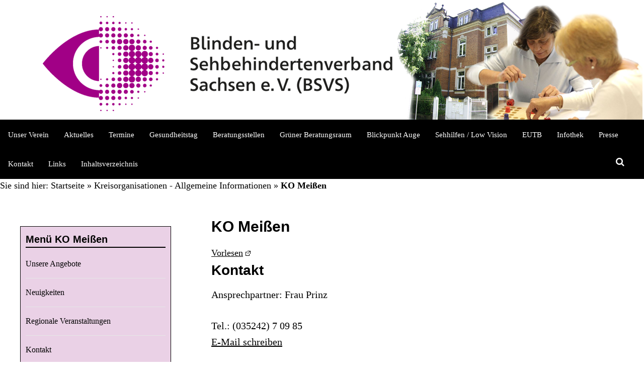

--- FILE ---
content_type: text/css
request_url: https://www.bsv-sachsen.de/WP_2015/wp-content/themes/simone/style.css?ver=6.9
body_size: 8401
content:
/*
Theme Name: Simone
Theme URI: https://mor10.com/simone-wordpress-theme/
Author: Morten Rand-Hendriksen
Author URI: https://mor10.com/
Description: Simone is a responsive, accessible, high-resolution theme featuring custom header and custom link colors, large images, and easy to read typography that scales to fit all screens. Other features include keyboard accessible navigation, optional social menu, sidebar- and footer widgets, no-sidebar page template, Aside post format, and collapsible author profile box. Simone is translation ready and ships in English with translations in Catalan, Chinese (simplified), Dutch, Finnish, French, German, Hungarian, Italian, Norwegian Bokmål, Persian, Russian, Spanish, Swedish, and Turkish.
Version: 2.0.3
License: GNU General Public License
License URI: https://www.gnu.org/licenses/gpl-2.0.html
Text Domain: simone
Domain Path: /languages/
Tags: white, black, blue, light, one-column, two-columns, right-sidebar, responsive-layout, accessibility-ready, custom-colors, custom-header, custom-menu, editor-style, featured-images, microformats, post-formats, sticky-post, threaded-comments, translation-ready, rtl-language-support

This theme, like WordPress, is licensed under the GPL.
Use it to make something cool, have fun, and share what you've learned with others.

Simone is based on Underscores https://underscores.me/, (C) 2012-2014 Automattic, Inc.

CSS structure 2.0 onwards based on http://mdo.github.io/code-guide/#css-syntax

Resetting and rebuilding styles have been helped along thanks to the fine work of
Eric Meyer http://meyerweb.com/eric/tools/css/reset/index.html
along with Nicolas Gallagher and Jonathan Neal http://necolas.github.com/normalize.css/
and Blueprint http://www.blueprintcss.org/
*/

/*--------------------------------------------------------------
>>> TABLE OF CONTENTS:
----------------------------------------------------------------
1.0 - Reset
2.0 - Typography
3.0 - Elements
4.0 - Forms
5.0 - Navigation
	5.1 - Links
	5.2 - Main Menu
        5.3 - Social Menu
        5.4 - Paging Navigation
6.0 - Accessibility
7.0 - Alignments
8.0 - Clearings
9.0 - Header
10.0 - Widgets
11.0 - Content
	11.1 - Posts and pages
        11.2 - Index and Archives
	11.3 - Asides
        11.4 - Image Attachments
	11.5 - Comments
        11.6 - Author Box
12.0 - Infinite scroll
13.0 - Media
14.0 - Footer
--------------------------------------------------------------*/

/*--------------------------------------------------------------
1.0 - Reset
--------------------------------------------------------------*/
html, body, div, span, applet, object, iframe,
h1, h2, h3, h4, h5, h6, p, blockquote, pre,
a, abbr, acronym, address, big, cite, code,
del, dfn, em, font, ins, kbd, q, s, samp,
small, strike, strong, sub, sup, tt, var,
dl, dt, dd, ol, ul, li,
fieldset, form, label, legend,
table, caption, tbody, tfoot, thead, tr, th, td {
	border: 0;
	font-family: Verdana;
	font-size: 100%;
	font-style: inherit;
	font-weight: inherit;
	margin: 0;
	outline: 0;
	padding: 0;
	vertical-align: baseline;
}
html {
	font-size: 62.5%; /* Corrects text resizing oddly in IE6/7 when body font-size is set using em units http://clagnut.com/blog/348/#c790 */
	overflow-y: scroll; /* Keeps page centered in all browsers regardless of content height */
	-webkit-text-size-adjust: 100%; /* Prevents iOS text size adjust after orientation change, without disabling user zoom */
	-ms-text-size-adjust:     100%; /* www.456bereastreet.com/archive/201012/controlling_text_size_in_safari_for_ios_without_disabling_user_zoom/ */
}
*,
*:before,
*:after { /* apply a natural box layout model to all elements; see https://www.paulirish.com/2012/box-sizing-border-box-ftw/ */
	-webkit-box-sizing: border-box; /* Not needed for modern webkit but still used by Blackberry Browser 7.0; see https://caniuse.com/#search=box-sizing */
	-moz-box-sizing:    border-box; /* Still needed for Firefox 28; see https://caniuse.com/#search=box-sizing */
	box-sizing:         border-box;
}

body { background: #b2b2b2; }

article,
aside,
details,
figcaption,
figure,
footer,
header,
main,
nav,
section {
	display: block;
}
ol, ul {
	list-style: none;
}
table { /* tables still need 'cellspacing="0"' in the markup */
	border-collapse: separate;
	border-spacing: 0;
}
caption, th, td {
	font-weight: normal;
	text-align: left;
}
blockquote:before, blockquote:after,
q:before, q:after {
	content: "";
}
blockquote, q {
	quotes: "" "";
}
a:focus {
	outline: thin dotted;
}
a:hover,
a:active {
	outline: 0;
}
a img {
	border: 0;
}

a:focus img {
    outline: 3px dotted #2c86ba;
}

/*--------------------------------------------------------------
2.0 Typography
--------------------------------------------------------------*/
body,
button,
input,
select,
textarea {
    font-size: 1.125em;
    font-size: 1.8rem;
    font-family: 'Verdana', sans-serif;
    line-height: 1.5;
    color: #000000;
    color: hsl(0, 0%, 0%);
}

h1, h2, h3, h4, h5, h6 {
    font-weight: 900;
    font-family: 'Verdana', sans-serif;
    color: #000;
    color: hsl(0, 0%, 0%);
    -ms-word-break: break-word;
    word-break: break-word;
}

p { margin-bottom: 1.5em; }

b, strong { font-weight: bold; }

dfn, cite, em { font-style: italic; }

address { margin: 0 0 1.5em; }

pre {
    max-width: 100%;
    padding: 1.6em;
    margin-bottom: 2em!important;
    overflow: auto;
    font-family: 'Verdana', sans-serif;
    font-size: 0.938em;
    font-size: 1.5rem;
    line-height: 1.6;
    background: #eee;
}

code, kbd, tt, var { font: 0.938em Monaco, Consolas, "Andale Mono", "DejaVu Sans Mono", monospace; }

abbr, acronym {
    border-bottom: 1px dotted #666;
    cursor: help;
}

mark, ins {
    text-decoration: none;
    background: #fff9c0;
}

sup, sub {
    position: relative;	
    height: 0;
    vertical-align: baseline;
    font-size: 75%;
    line-height: 0;
}

sup { bottom: 1ex; }

sub { top: .5ex; }

small { font-size: 75%; }

big { font-size: 125%; }

/*--------------------------------------------------------------
3.0 Elements
--------------------------------------------------------------*/
hr {
    height: 1px;
    margin-bottom: 1.5em;
    background-color: #ccc;
    border: 0;
}

ul, ol { margin: 0 0 1.5em 3em; }

ul { list-style: disc; }

ol { list-style: decimal; }

li > ul, 
li > ol {
    margin-bottom: 0;
    margin-left: 3em;
}

dt { font-weight: bold; }

dd { margin: 0 1.5em 1.5em; }

img {
    height: auto; /* Make sure images are scaled correctly. */
    max-width: 100%; /* Adhere to container width. */
}

figure { margin: 0; }

table {
    width: 100%;
    margin: 0 0 1.5em;
}

th { font-weight: bold; }

/*--------------------------------------------------------------
4.0 Forms
--------------------------------------------------------------*/
button,
input,
select,
textarea {
    vertical-align: baseline; /* Improves appearance and consistency in all browsers */
    *vertical-align: middle; /* Improves appearance and consistency in IE6/IE7 */
    margin: 0; /* Addresses margins set differently in IE6/7, F3/4, S5, Chrome */
    font-size: 100%; /* Corrects font size not being inherited in all browsers */
}

button,
input[type="button"],
input[type="reset"],
input[type="submit"] {
    padding: 1em 2em;
    font-size: 1em;
    font-size: 1.6rem;
    font-family: 'Verdana';
    text-transform: uppercase;
    line-height: 1;
    color: hsl(0, 0%, 100%);
    background: #3c3c3c;
    background: hsl(0, 0%, 24%);
    border: none;
    border-radius: 3px;
    cursor: pointer; /* Improves usability and consistency of cursor style between image-type 'input' and others */
    -webkit-appearance: button; /* Corrects inability to style clickable 'input' types in iOS */
}

button:hover,
input[type="button"]:hover,
input[type="reset"]:hover,
input[type="submit"]:hover {
    background: #000;
    background: hsl(0, 0%, 0%);
}

button:focus,
input[type="button"]:focus,
input[type="reset"]:focus,
input[type="submit"]:focus,
button:active,
input[type="button"]:active,
input[type="reset"]:active,
input[type="submit"]:active {
    background: #000;
    background: hsl(0, 0%, 0%);
}

input[type="checkbox"],
input[type="radio"] {
    padding: 0; /* Addresses excess padding in IE8/9 */
}

input[type="search"] {
    -webkit-appearance: textfield; /* Addresses appearance set to searchfield in S5, Chrome */
    width: 100%;
}

input[type="search"]::-webkit-search-decoration { /* Corrects inner padding displayed oddly in S5, Chrome on OSX */
    -webkit-appearance: none;
}

button::-moz-focus-inner,
input::-moz-focus-inner { /* Corrects inner padding and border displayed oddly in FF3/4 www.sitepen.com/blog/2008/05/14/the-devils-in-the-details-fixing-dojos-toolbar-buttons/ */
    padding: 0;
    border: 0;
}

input[type="text"],
input[type="email"],
input[type="url"],
input[type="password"],
input[type="search"],
textarea {
    padding: 8px;
    font-family: 'Verdana', sans-serif;
    color: #333;
    border: 1px solid #ccc;
}

input[type="text"]:focus,
input[type="email"]:focus,
input[type="url"]:focus,
input[type="password"]:focus,
input[type="search"]:focus,
textarea:focus {
    color: #111;
}

textarea {
    width: 100%;
    vertical-align: top; /* Improves readability and alignment in all browsers */
    overflow: auto; /* Removes default vertical scrollbar in IE6/7/8/9 */
    
}

.comment-awaiting-moderation { /* Green background color to make moderation seem less aggressive */
    padding: .5rem 1rem;
    margin: 1rem 0;
    font-family: 'Verdana', sans-serif;
    font-size: 1em;
    font-size: 1.6rem;
    color: #fff;
    color: hsl(0, 0%, 100%);
    background: #84bd68;
    background: hsl(100, 39%, 57%);
}

/*--------------------------------------------------------------
5.0 Navigation
--------------------------------------------------------------*/
/*--------------------------------------------------------------
5.1 Links
--------------------------------------------------------------*/
a {
    text-decoration: none;	
    color: #000;
    color: hsl(0, 0%, 0%);    
}

a:visited {
    color: #333;
    color: hsl(0, 0%, 20%);
}

a:hover,
a:focus,
a:active { 
    text-decoration: underline; 
}

/*--------------------------------------------------------------
5.2 Main Menu
--------------------------------------------------------------*/
.main-navigation {
    position: relative;
	border: 1px solid #000000;
    display: block;
    width: 100%;
    clear: both;
    font-family: 'Verdana', sans-serif;
	text-transform: none;
	background: #000000;
    background: hsl(0, 0%, 0%);
}

.main-navigation ul {
    margin: 0;
    padding-left: 0;
    list-style: none;
}

.main-navigation li {
    position: relative;
    float: left;
}

.main-navigation a {
    display: block;
    padding: 1.3em 1em;
    font-size: 0.938em;
    font-size: 1.5rem;
    text-decoration: none;
    line-height: 1.3em;
    color: white;
    color: hsl(0, 0%, 100%);
}

.main-navigation ul ul {
    position: absolute;
    left: 0;
    z-index: 99999;
    display: none;
    float: left;
    padding: 0;
    background: #4d4d4d;
    background: hsl(0, 0%, 30%);
}

.main-navigation ul ul ul {
    top: 0;
    left: 100%;
}

.main-navigation ul ul a { width: 200px; }

.main-navigation ul ul li { }

.main-navigation li:hover > a,
.main-navigation li > a:focus {
    color: #fff;
    color: hsl(0, 0%, 100%);
    background: #4d4d4d;
    background: hsl(0, 0%, 30%);
}

.main-navigation ul ul :hover > a { }

.main-navigation ul ul a:hover,
.main-navigation ul ul a:focus {
    background: #313131;
    background: hsl(0, 0%, 19%);
}

.main-navigation ul li:hover > ul { display: block; }

.main-navigation .current_page_item > a,
.main-navigation .current-menu-item > a,
.main-navigation .current_page_item > a:hover,
.main-navigation .current-menu-item > a:hover,
.main-navigation .current_page_item > a:focus,
.main-navigation .current-menu-item > a:focus {
    color: #313131;
    color: hsl(0, 0%, 19%);
    background: #F7F7F7;
}

.main-navigation .current_page_ancestor {
    background: #4d4d4d;
    background: hsl(0, 0%, 30%);
}

.main-navigation ul ul .current_page_parent,
.main-navigation .current_page_parent .current_page_item > a {
    color: #fff;
    color: hsl(0, 0%, 100%);
    background: #313131;
    background: hsl(0, 0%, 19%);
}

/* Small menu */
.menu-toggle {
    display: none;
    cursor: pointer;
}

@media screen and (max-width: 600px) {
    .menu-toggle {
        display: inline-block;
        height: 3.9em;
        padding: 0 1em;
        font-weight: normal;
        font-size: 0.875em;
        font-size: 1.4rem;
        text-decoration: none;
        line-height: 3.75em;
        color: white;
    }
      
    .menu-toggle a:hover,
    .menu-toggle a:focus {
        background: #4d4d4d;
    background: hsl(0, 0%, 30%);
    }

    .main-navigation.toggled .nav-menu {
        display: block;
        border-top: 1px solid;
        border-top-color: #fff;
        border-top-color: hsla(0, 0%, 100%, .5);
    }

    .main-navigation ul {
        display: none;
        padding-left: 0;
    }

    .main-navigation li { float: none; }

    .main-navigation li a { padding: 1.3em 2em; }

    .main-navigation li li a { padding-left: 4em; }

    .main-navigation li li li a { padding-left: 6em; }

    .main-navigation li:hover > a,
    .main-navigation li > a:focus {
        background: #313131;
        background: hsl(0, 0%, 19%);
    }

    .main-navigation ul ul,
    .main-navigation ul ul ul {
        position: relative;
        top: inherit;
        left: 0;
        display: block;
        float: none;
        background: #313131;
        background: hsl(0, 0%, 19%);
    }

    .main-navigation ul ul a { width: 100%; }

    .main-navigation ul a:hover,
    .main-navigation ul ul a:hover,
    .main-navigation ul a:focus,
    .main-navigation ul ul a:focus{
        background: #4d4d4d;
        background: hsl(0, 0%, 30%);
    }

    .main-navigation .current_page_ancestor { background: inherit; }

    .main-navigation ul ul .current_page_parent {
        color: inherit;
        background: inherit;
    }

    .main-navigation .current_page_item > a,
    .main-navigation .current_page_item > a:hover,
    .main-navigation .current_page_item li:hover,
    .main-navigation .current_page_item > a:focus,
    .main-navigation .current_page_item li:focus,
    .main-navigation .current_page_parent .current_page_item > a  {
        color: #fff;
        color: hsl(0, 0%, 100%);
        background: #4d4d4d;
        background: hsl(0, 0%, 30%);    
    }

} /* End responsive menu */

/*--------------------------------------------------------------
5.3 Social Menu
--------------------------------------------------------------*/

.menu-social ul {
    float: right;
    text-align: center;
    list-style: none;    
}

.menu-social ul li {
    position: relative;
    display:  inline-block;    
}

.menu-social li a:before {
    display: inline-block;
    vertical-align: top;
    padding: 0 5px;
    font-family: 'fontawesome';
    font-size: 1.25em;
    color: #fff;
    -webkit-font-smoothing: antialiased;
    content: '\f08e';
}

.menu-social li a[href*="dribbble.com"]::before { content: '\f17d'; }

.menu-social li a[href*="facebook.com"]::before { content: '\f09a'; }

.menu-social li a[href*="flickr.com"]::before { content: '\f16e'; }

.menu-social li a[href*="foursquare.com"]::before { content: '\f180'; }

.menu-social li a[href*="github.com"]::before { content: '\f09b'; }

.menu-social li a[href*="plus.google.com"]::before { content: '\f0d5'; }

.menu-social li a[href*="instagram.com"]::before { content: '\f16d'; }

.menu-social li a[href*="jsfiddle.com"]::before { content: '\f1cc'; }

.menu-social li a[href*="linkedin.com"]::before { content: '\f0e1'; }

.menu-social li a[href*="pinterest.com"]::before { content: '\f0d2'; }

.menu-social li a[href*="reddit.com"]::before { content: '\f1a1'; }

.menu-social li a[href*="soundcloud.com"]::before { content: '\f1be'; }

.menu-social li a[href*="stackoverflow.com"]::before { content: '\f16c'; }

.menu-social li a[href*="tumblr.com"]::before { content: '\f173'; }

.menu-social li a[href*="twitter.com"]::before { content: '\f099'; }

.menu-social li a[href*="vimeo.com"]::before { content: '\f194'; }

.menu-social li a[href*="vine.co"]::before { content: '\f1ca'; }

.menu-social li a[href*="yelp.com"]::before { content: '\f1e9'; }

.menu-social li a[href*="youtube.com"]::before { content: '\f167'; }

.menu-social li a[href*="wordpress.com"]::before { content: '\f19a'; }



@media screen and (max-width: 600px) {
    #menu-social ul {
	position: absolute;
        top: 0;
        right: 6rem;
        display: block;
    }
    
    #menu-social li a { 
        padding-left:.5em;
        padding-right: .5em;
    }
}

/*--------------------------------------------------------------
5.4 Paging Navigation
--------------------------------------------------------------*/

.site-main .comment-navigation,
.site-main .paging-navigation,
.site-main .post-navigation {
    font-size: 1.125em;
    font-size: 1.8rem;
    font-family: 'Verdana', sans-serif;
    color: #000;
    color: hsl(0, 0%, 0%);
	}

.post-nav-box {
    padding: 2em 0;
    margin-bottom: 4em;
    border-top: hsl(0, 0%, 80%) solid 1px;
    border-bottom: hsl(0, 0%, 80%) solid 1px; 
}

.comment-navigation .nav-previous,
.paging-navigation .nav-previous,
.post-navigation .nav-previous {
    float: left;	
    width: 50%;    
    padding-right: 15%;
}

.comment-navigation .nav-next,
.paging-navigation .nav-next,
.post-navigation .nav-next {
    float: right;    
    width: 50%;	    
    padding-left: 15%;
    text-align: right;
}

.nav-indicator { margin-bottom: 1em; }

.nav-previous h1,
.nav-next h1 { font-weight: 900; }

.comment-navigation {
    padding: 1em 0;
    margin: 3em 0;
    border-top: hsl(0, 0%, 80%) solid 1px;
    border-bottom: hsl(0, 0%, 80%) solid 1px;  
}

.comment-navigation i { margin: 0 1em; }

@media screen and (max-width: 600px) {
    .comment-navigation .nav-previous,
    .post-navigation .nav-previous,
    .comment-navigation .nav-next,
    .post-navigation .nav-next {
        float: none;
        width: 100%;
        padding: 0;
        text-align: left;
    }
    
    .comment-navigation .nav-next,
    .post-navigation .nav-next { margin-top: 4rem; }
}

.paging-navigation ul { margin: 0; }

.paging-navigation li { display: inline; }

a.page-numbers,
span.page-numbers {
    padding: .3em .7em;
    color: #333;
    color: hsl(0, 0%, 20%);
}

a:hover.page-numbers,
a:focus.page-numbers{
    color: #000;
    color: hsl(0, 0%, 0%);
}

.paging-navigation .current {
    font-weight: bold;
    color: #000;
    color: hsl(0, 0%, 0%);
}


/*--------------------------------------------------------------
6.0 Accessibility
--------------------------------------------------------------*/
/* Text meant only for screen readers */
.screen-reader-text {
    position: absolute !important;
    height: 1px; 
    width: 1px; 
    overflow: hidden;
    clip: rect(1px, 1px, 1px, 1px);
}

.screen-reader-text:hover,
.screen-reader-text:active,
.screen-reader-text:focus {
    top: 5px;
    left: 5px;
    z-index: 100000; /* Above WP toolbar */	
    clip: auto !important;
    display: block;
    width: auto;
    height: auto;
    padding: 15px 23px 14px;
    font-weight: bold;
    font-size: 0.875em;
    text-decoration: none;
    line-height: normal;
    color: #21759b;
    background-color: #f1f1f1;
    border-radius: 3px;
    box-shadow: 0 0 2px 2px rgba(0, 0, 0, 0.6);
}

/*--------------------------------------------------------------
7.0 Alignments
--------------------------------------------------------------*/
.alignleft {
    display: inline;
    float: left;
    margin-right: 1.5em;
    margin-bottom: 1em;
}

.alignright {
    display: inline;
    float: right;
    margin-bottom: 1em;
    margin-left: 1.5em;
}

.aligncenter {
    display: block;
    margin: 0 auto 1.6em;
    clear: both;
}

/* Alignment responsive */
@media screen and (min-width: 1320px) {
    .alignleft { margin-left: -160px; }
}

@media screen and (min-width: 1820px) {
    .alignright { margin-right: -160px; }
}

/*--------------------------------------------------------------
8.0 Clearings
--------------------------------------------------------------*/
.clear:before,
.clear:after,
.entry-content:before,
.entry-content:after,
.comment-content:before,
.comment-content:after,
.site-header:before,
.site-header:after,
.site-content:before,
.site-content:after,
.site-footer:before,
.site-footer:after {
    display: table;	
    content: '';	
}

.clear:after,
.entry-content:after,
.comment-content:after,
.site-header:after,
.site-content:after,
.site-footer:after { clear: both; }

/*--------------------------------------------------------------
9.0 Header
--------------------------------------------------------------*/

.site-branding {
    padding: 6rem 0;
    text-align: center;
    background: #0587BF;
    background: hsl(198, 95%, 38%);
}

.title-box {
    width: 600px;
    max-width: 75%;
    padding: 4rem;
    margin: 0 auto;
    border: solid 1px #fff;
    border: solid 1px hsla(0, 0%, 100%, .3);
}

.site-title {
    font-weight: 700;
    font-size: 2.5em;
    font-size: 4.5rem;
    text-transform: uppercase;
    line-height: normal;
    padding-bottom: 1rem;
}

.site-description {
    font-weight: 300;
    font-size: 1.125em;
    font-size: 2rem;
}

.site-branding a { text-decoration: none; }

.site-title a,
.site-description { 
    color: #fff;
    color: hsl(0, 0%, 100%);
}

.header-image img {
    display: block;
    margin: 0 auto;
}

.header-background-image {
    background: no-repeat center;
    background-size: cover!important;
    -moz-background-size: cover!important;
    -webkit-background-size: cover!important;
}

.header-background-image .title-box {
    background: #333;
    background: hsla(0, 0%, 0%, .7);
}

/* Header responsive */
@media screen and (max-width: 900px) {
    .site-branding { padding: 0; }
    
    .title-box {
        max-width: 100%;
        margin: 0 auto;
        padding: 4rem;
        border: none;
    }
}

@media screen and (max-width: 399px) {
    .title-box { padding: 2rem; }
}

/* Header search */

.search-toggle {
    float: right;
    width: 54px;
    height: 54px;
    padding: 12px;
    margin-right: 20px;
    color: #fff;
    text-align: center;
    cursor: pointer;
}

.search-toggle:hover,
.search-toggle.active {
    background: #4d4d4d;
    background: hsl(0, 0%, 30%);
}

.search-toggle .screen-reader-text {
    top: 0;
    right: 0;
}
.search-box-wrapper {
    z-index: 2;
    width: 100%;
}
.search-box {
    padding: 1em;
    background: #4d4d4d;
    background: hsl(0, 0%, 30%);
}

.search-box .search-field {
    max-width: 362px;
    float: right;
    padding: 1rem 2rem 1rem 4rem;
    font-size: 1.25em;
    font-size: 2rem;
    background-color: #fff;
    border: 0;
}

.hide { display: none; }

.error404 .search-submit,
.search .search-submit,
.search-box .search-submit { display: none; }

@media screen and (max-width: 600px) {
    .search-toggle {
        position: absolute;
        top: 0;
        right: 0;
        margin-right: 0;
    }
}

/*--------------------------------------------------------------
10.0 Widgets
--------------------------------------------------------------*/
.widget {
    margin: 0 0 1em;
	background-color: #ead1e6;
    font-family: 'Verdana', sans-serif;
    font-size: 1em;
    font-size: 1.6rem;
	border: 1px solid #000000; padding: 10px;
}

.widget-title {
    margin-bottom: 1em;    
    font-size: 1em;
    font-size: 2rem;
    border-bottom: 2px solid #000;    
}

.widget a {
    font-weight: 400;
    color: #000;
    color: hsl(0, 0%, 0%);
}

.widget ul,
.widget ol {
    padding: 0;
    margin: -1em 0 0;
    list-style-type: none;
}

.widget li { padding: 1em 0 0; }

.widget li ul,
.widget li ol { margin-top: 0; }

.widget li li { margin-left: 1.5em; }

.widget_recent_entries li:before,
.widget_recent_comments li:before,
.widget_archive li:before {
    display: block;
    float: left;
    padding-top: 2px;
    margin-left: -2.5em;
    font-family: 'fontawesome';
    font-size: 0.875em;
    font-size: 1.4rem;
} 

.widget_recent_entries li,
.widget_recent_comments li { margin: 0 0 .5em 2.5em; }

.widget_recent_entries li:before { content: "\f036"; }

.widget_recent_comments li:before { content: "\f075"; }

.widget_archive li { margin: 0 0 0 2.5em; }

.widget_archive li:before { content: "\f187"; }

.widget_nav_menu a,
.widget_pages a {
    display: block;
    padding: 1em 0;
    border-bottom: solid 1px hsl(0, 0%, 90%);
}

.widget_nav_menu li,
.widget_pages li { padding-top: 0; }

.widget_rss li { margin-bottom: .5em; }

.widget_rss .rss-date,
.widget_rss cite {
    display: block;
    font-size: 85%;
}

/* Make sure select elements fit in widgets */
.widget select { max-width: 100%; }

/* Search widget */
.widget_search .search-submit {	display: none; }

.footer-widgets { margin: 0 auto; }

.footer-widgets .widget-title,
.footer-widgets .widget a:hover,
.footer-widgets .widget a:focus {
    color: #fff;
    color: hsl(0, 0%, 100%);
    border-color: #fff;
    border-color: hsl(0, 0%, 100%);
}

.footer-widgets .widget {
    float: left;
    width: 180px;
    margin: 0 4rem 4rem 4rem;
}

/* Footer widgets responsive */
@media screen and (max-width: 879px) {
    #footer-widgets { width: 100%!important; }
    
    .footer-widgets .widget {
        float: none;
        width: 100%;
        margin: 0 0 8rem;
    }
}
/*--------------------------------------------------------------
11.0 Content
--------------------------------------------------------------*/
/*--------------------------------------------------------------
10.1 Posts and pages
--------------------------------------------------------------*/
.sticky { }

.hentry { margin: 0 0 1.5em; }

.updated { display: none; }

.single .byline,
.group-blog .byline { display: inline; }

.page-content,
.entry-content,
.entry-summary { margin: 1.5em 0 0; }

.page-links {
    margin: 0 0 1.5em;
    clear: both;
}

.entry-title {
    margin: 0 0 2rem;
    font-weight: 900;
    font-size: 2.5em;
    font-size: 3rem;
    line-height: 1.3em;
    color: #000;
    color: hsl(0, 0%, 0%);
}

.page .entry-title { margin-top: .7em; }

.entry-content a { text-decoration: underline; }

/* Typography */
.entry-content h1,
.entry-content h2,
.entry-content h3,
.entry-content h4,
.entry-content h5,
.entry-content h6 { margin-bottom: .4em; }

.entry-content h1 {
    font-size: 1.875em;
    font-size: 3.0rem;
}

.entry-content h2 {
    font-size: 1.75em;
    font-size: 2.8rem;
}

.entry-content h3 {
    font-size: 1.625em;
    font-size: 2.6rem;
}

.entry-content h4 {
    font-size: 1.5em;
    font-size: 2.4rem;
}

.entry-content h5 {
    font-size: 1.375em;
    font-size: 2.2rem;
}

.entry-content h6 {
    font-size: 1.25em;
    font-size: 2rem;
}

.entry-content p,
.entry-content ul,
.entry-content ol {
    font-size: 1.25em;
    font-size: 2rem;
    line-height: 1.6em;
}

.entry-content blockquote p {
    font-size: 1.5em;
    font-size: 2.8rem;
    line-height: 1.5em;
}

blockquote cite {
    font-size: 1.125em;
    font-size: 1.8rem;
}

/* Smaller fonts for smaller screens */
@media screen and (max-width: 680px) {
    .entry-title {
        font-size: 1.875em;
        font-size: 3.2rem;
        line-height: 1.3em;
    }
    .entry-content h1 {
        font-size: 1.625em;
        font-size: 2.8rem;
    }

    .entry-content h2 {
        font-size: 1.5em;
        font-size: 2.6rem;
    }

    .entry-content h3 {
        font-size: 1.375em;
        font-size: 2.4rem;
    }

    .entry-content h4 {
        font-size: 1.25em;
        font-size: 2.2rem;
    }

    .entry-content h5 {
        font-size: 1.125em;
        font-size: 2rem;
    }

    .entry-content h6 {
        font-size: 1em;
        font-size: 1.8rem;
    }

    .entry-content p,
    .entry-content ul,
    .entry-content ol  {
        font-size: 1em;
        font-size: 1.8rem;
    }
    
    .entry-content blockquote p {
        font-size: 1.25em;
        font-size: 2.2rem;
        line-height: 1.5em;
    }
     
    blockquote cite {
        font-size: 0.875em;
        font-size: 1.4rem;
    }
}

/* Blockquotes */
blockquote {
    padding: 1em 1.5em 0;
    margin-bottom: 1em;
    font-style: italic;
    border-top: solid 1px hsl(0, 0%, 80%);
    border-bottom: solid 1px hsl(0, 0%, 80%);
}

blockquote.alignleft {
    float: left;
    width: 50%;
    padding: 1em 0 0;
    margin-right: 2em;
}

blockquote.alignright {
    float: right;
    width: 50%;
    padding: 1em 0 0;
    margin-left: 2em;
}

.index-box blockquote.alignleft,
.index-box blockquote.alignright {
    background: #fff;
    background: hsl(0, 0%, 100%);
    border: none;
}

blockquote em { 
    font-style: normal; 
}

blockquote cite {
    display: block;
    margin-top: 1em;
    margin-left: 40%;
    font-family: 'Verdana', sans-serif;
    font-style: normal;
    line-height: 1.5em;
    text-align: right;
}

/* Blockquotes responsive */
@media screen and (min-width: 1820px) {
    .index-box blockquote.alignright { padding-right: 2em; }
}

@media screen and (min-width: 1320px) {
    .index-box blockquote.alignleft { padding-left: 2em; }
}

@media screen and (max-width: 780px) {
    blockquote.alignleft,
    blockquote.alignright { width: 40%; }
}

@media screen and (max-width:600px) {
    blockquote.alignleft,
    blockquote.alignright {
        width: 100%;
        padding: 1em 1.5em 0;   
    }
}

/* Image borders for white-on-white images */

.border-gray {
    border: #b9b9b9 solid 1px;
    border: hsl(0, 0%, 75%) solid 1px;
}

.border-black {
    border: #000 solid 1px;
    border: hsl(0, 0%, 0%) solid 1px;
}

.border-custom {
    border: #6DBCDB solid 1px;
    border: hsl(19, 95%, 38%) solid 1px;
}

/* Meta */
.category-list {
    margin: 1.3em 0 1em;
    font-family: 'Verdana', sans-serif;
    font-size: 1em;
    font-size: 1.6rem;
}

.category-list a {
    color: #333;
    color: hsl(0, 0%, 20%);
}

.category-list a:hover,
.category-list a:focus {
    color: #000;
    color: hsl(0, 0%, 0%);
}

.entry-meta {
    margin-bottom: 2rem;
    padding: 0;
    font-family: 'Verdana', sans-serif;
    font-size: 0.875em;
    font-size: 1.4rem;
}

.entry-meta a { font-weight: 600; }

/* Hides 'on' and '.' in post meta on wide screens. */
.mobile-hide {
    display: inline;
}

/* Meta responsive */
@media screen and (min-width: 1320px) {
    .single .entry-meta {
        position: absolute;
        width: 120px;
        margin-left: -160px;   
        text-align: right;
    }
    
    .single .byline,
    .single .posted-on,
    .single .comments-link {
        display: block;
        margin-bottom: 1em;
    }
    
    .single .author { display: block; }
    
    .single .mobile-hide {
        display: none;
    }
}

.entry-footer {
    margin-top: 3rem;
    margin-bottom: 5rem;
    font-family: 'Verdana', sans-serif;
}

.entry-footer ul {
    padding: 0;
    margin: 0;
    font-size: 1em;
    font-size: 1.6rem;
    line-height: 2em;
    list-style-type: none;
}

.entry-footer li {
    display: inline-block;
    margin-right: 4rem;
}

.entry-footer i { margin-right: .5rem; }

/*--------------------------------------------------------------
11.2 Index and Archive
--------------------------------------------------------------*/
.taxonomy-description {
    padding-top: 2rem;
    margin: 2rem 0;
    font-family: 'Verdana', sans-serif;
    font-style: italic;
    border-top: 1px solid hsl(0, 0%, 75%);
    border-bottom: 1px solid hsl(0, 0%, 75%);
}

.sticky-post {
    position: absolute;
    top: 1rem;
    right: 3rem;
}

.continue-reading {
    margin: 0 4rem;
    font-weight: 900;
    font-size: 1em;
    font-size: 1.8rem;
}

.continue-reading i { margin-left: .5em; }

.search-no-results .content-area,
.error404 .content-area { margin-top: 4rem; }

/*--------------------------------------------------------------
11.3 Asides
--------------------------------------------------------------*/
.format-aside .entry-content { margin-top: 1em; }

/*--------------------------------------------------------------
11.4 Image Attachments
--------------------------------------------------------------*/

.attachment .entry-title { margin-top: .7em; }

.entry-attachment { margin-bottom: 3rem; }

.attachment-caption {
    font-size: 0.875em;
    font-size: 1.4rem;
    font-family: 'Verdana', sans-serif;
}



/*--------------------------------------------------------------
11.5 Comments
--------------------------------------------------------------*/
.comments-title {
    font-weight: 900;
    font-size: 2em;
    font-size: 3.6rem;
}

.comments-area > ol {
    padding: 0;
    margin: 2em 0;
    list-style-type: none;
}

ol.children { list-style-type: none; }

.comment-author .avatar {
    display: block;
    float: left;
    width: 50px;
    margin-right: 20px;
}

.comment-author .fn {
    font-weight: 900;
    font-family: 'Verdana', sans-serif;
    font-size: 1em;
    font-size: 2rem;
}

.comment-metadata {
    font-size: 0.875em;
    font-size:1.4rem;
}

.comment-meta { margin-bottom: 1em; }

.comment-content { font-size: 90%; }

.comment-content,
.reply { margin-left: 70px; }

.comment-body {
    padding-bottom: 2em;
    margin-bottom: 2em;
    border-bottom: solid hsl(0, 0%, 80%) 1px;
}

.comment-list ol { margin-left: 50px; }

.comment-content a { word-wrap: break-word; }

.reply {
    font-weight: 600;
    font-size: 0.875em;
    font-size: 1.4rem;
    font-family: 'Verdana', sans-serif;
}

.comment-content ol { margin-left: 1.5em; }

.bypostauthor > .comment-body {
    position: relative;
    padding: 1em;
    margin-bottom: 2em;
    background: hsl(0, 0%, 93%);
    border: none;
}

/* Comments responsive */
@media screen and (max-width:600px) {    
    .comment-list ol { margin-left: 0; }
    
    .comment-content ol { margin-left: 1.5em; }
    
    .comment-content,
    .reply { margin-left: 0; }
}

.comment-reply-title {
    margin-bottom: .5em;
    font-weight: 900;
    font-size: 1.75em;
    font-size: 3rem;
}

.comment-form {
    padding-bottom: 4rem;
    font-family: 'Verdana', sans-serif;
    font-size: 1em;
    font-size: 1.6rem;
}

.comment-form textarea {
    font-family: 'Verdana', sans-serif;
    font-size: 1.125em;
    font-size: 1.8rem;
}

.comment-form label { display: block; }

.required { color: red; }

/*--------------------------------------------------------------
11.6 Author Box
--------------------------------------------------------------*/
.reveal-bio {
    max-width: 780px;
    max-width: 78rem;
    margin: 0 auto;
    background: #fff;
}

.reveal-bio a {
    display: block;
    padding: 2rem 0;
    margin: 0 auto;
    font-weight: 700;
    font-size: 1.5em;
    font-size: 2.6rem;
    color: #bfbfbf;
    color: hsl(0, 0%, 75%);
    text-align: center;
}

.reveal-bio a:hover,
.reveal-bio a:focus {
    text-decoration: none;
    color: #000;
    color: hsl(0, 0%, 0%);
}

.shorter { padding: 0 0 4rem!important; }

.hide-fix {
    padding: 0!important;
    margin-bottom: 2rem!important;
}


.author-info {
    padding-top: 1rem;
    margin: 0 4rem;
}

.author-avatar {
    float: left;
    margin: 0 2rem 0 0;
}

.author-avatar img { display: block; }

.author-title {
    margin-bottom: .8rem;
    font-size: 2em;
    font-size: 3.6rem;
    line-height: 1;
}

.author-meta {
    border-bottom: 16px solid hsl(0, 0%, 95%);
    margin-bottom: 2rem;
    font-family: 'Verdana', sans-serif;
}

.share-and-more {
    padding: .1rem 0 1.1rem;
    font-weight: 700;
    font-size: 1em;
    font-size: 1.6rem;
}

.author-social-media { display: inline-block; }

.author-social-media a {
    margin-left: 1.5rem;
    color: #000;
    color: hsl(0, 0%, 0%);
}

.author-social-media a:hover,
.author-social-media a:focus { text-decoration: none; }

a.author-link {
    font-weight: 900;
    font-family: 'Verdana', sans-serif;
    color: #000;
    color: hsl(0, 0%, 0%);
}

.author-link i { margin-left: 1rem; }

.author-meta,
.author-description { margin-left: 12rem; }

/* Author Box responsive */
@media screen and (max-width: 600px) {
    .author-meta,
    .author-description { margin-left: 0; }
}

/*--------------------------------------------------------------
12.0 Infinite scroll
--------------------------------------------------------------*/
/* Globally hidden elements when Infinite Scroll is supported and in use. */
.infinite-scroll .paging-navigation, /* Older / Newer Posts Navigation (always hidden) */
.infinite-scroll.neverending .site-footer { /* Theme Footer (when set to scrolling) */
	display: none;
}
/* When Infinite Scroll has reached its end we need to re-display elements that were hidden (via .neverending) before */
.infinity-end.neverending .site-footer {
	display: block;
}

/*--------------------------------------------------------------
13.0 Media
--------------------------------------------------------------*/
.page-content img.wp-smiley,
.entry-content img.wp-smiley,
.comment-content img.wp-smiley {
	margin-bottom: 0;
	margin-top: 0;
	padding: 0;
        border: none;
}

.wp-caption {
    max-width: 100%;
    margin-bottom: 1.5em;
}

.wp-caption img[class*="wp-image-"] {
    display: block;
    margin: 0 auto;
}

.wp-caption-text { text-align: center; }

.wp-caption .wp-caption-text,
.gallery-caption {
    padding: 0.8075em 1em;
    font-size: 0.875em;
    font-size: 1.4rem;
    font-family: 'Verdana', sans-serif;
    background: #e5e5e5;
    background: hsl(0, 0%, 90%);
}

.site-main .gallery { margin-bottom: 1.5em; }

.gallery-caption {
    position: absolute;
    bottom: 0;
    left: 0;
    max-height: 50%;
    width: 100%;
    padding: 6px 8px;
    margin: 0;
    font-size: 12px;
    line-height: 1.5;
    color: #fff;
    text-align: left;
    background-color: hsla(0, 0%, 0%, .8);
    opacity: 0;
}

.gallery-item:hover .gallery-caption,
.gallery-item:focus .gallery-caption{ opacity: 1; }

.site-main .gallery a img {
    display: block;
    max-width: 100%;
    height: auto;
    margin: 0 auto;
    border: none;
}

.site-main .gallery-item {
    position: relative;    
    float: left;
    max-width:100%;
    margin-right: 3.333333333%;
    margin-bottom: 3rem;
    overflow: hidden;
    background: #333;
}

.site-main .gallery dd,
.site-main .gallery figcaption { margin: 0; }

.site-main .gallery-columns-4 .gallery-item { }

.site-main .gallery-columns-4 .gallery-item img { }

/* Make sure embeds and iframes fit their containers */
embed,
iframe,
object { max-width: 100%; }

/* Featured Images */

.single-post-thumbnail { 
    background-color: #b2b2b2;
    background-image: url(images/pattern.svg);
    background-repeat: repeat; 
}

.front-index-thumbnail { margin-bottom: -3.2em; }

@media screen and (max-width: 779px){
    .front-index-thumbnail { margin-bottom: 0; }
}

.single-post-thumbnail img,
.front-index-thumbnail img {
    display: block;
    margin: 0 auto;
}

.has-thumbnail {
    position: relative;
    margin-top: -8em;
}

.small-index-thumbnail { margin-top: -1em; }

/*--------------------------------------------------------------
14 Footer
--------------------------------------------------------------*/

.site-footer {
    padding: 2em;
    font-size: 1em;
    font-size: 1.6rem;
    font-family: 'Verdana';
    color: #fff;
    color: hsl(0, 0%, 100%);
    background: #000000;
    background: hsl(0, 0%, 0%);
}

.site-footer a {
    color: #fff;
    color: hsl(0, 0%, 100%);
}

.site-info { text-align: center; }


--- FILE ---
content_type: text/css
request_url: https://www.bsv-sachsen.de/WP_2015/wp-content/themes/simone/layouts/sidebar-content.css?ver=6.9
body_size: 638
content:
/*
Theme Name: Simone
Layout: Sidebar left
*/

.site-content {
    padding-bottom: 4em;
}

.single .site-content,
.page .site-content { 
    background: #fff; 
    background: hsl(0, 0%, 100%);
}

.site-content .widget-area {
    float: left;
    width: 380px;
    padding: 4rem;
    background: #fff;
    background: hsl(0, 0%, 100%);
}

.site-footer {
    width: 100%;
    clear: both;
}

.entry-header,
.page-header,
.entry-content,
.entry-footer,
.tag-links,
.post-navigation,
.comments-area,
.paging-navigation {
    position: relative;
    max-width: 780px;
    max-width: 78rem;
    padding: 0 4rem;
    margin: 0 auto;
}

@media screen and (max-width: 399px) {
    .entry-header,
    .page-header,
    .entry-content,
    .entry-footer,
    .tag-links,
    .post-navigation,
    .comments-area,
    .paging-navigation { padding: 0 2rem; }
}



.page-header,
.paging-navigation {
    padding-top: 1em;
    padding-bottom: 1em;
    margin-bottom: 2em;
    list-style-type: none;
    background: #fff;
}

.page-header {
    margin-top: 1em;
    margin-bottom: 1em;
}

.index-box,
.author-index {
    max-width: 780px;
    max-width: 78rem;
    padding: 1em 0 2em;
    margin: 0 auto 2em;
    background: #fff;
    background: hsl(0, 0%, 100%);
}


@media screen and (min-width: 1160px) and (max-width: 1556px) {
    
    .index-box,
    .entry-header,
    .page-header,
    .entry-content,
    .entry-footer,
    .tag-links,
    .post-navigation,
    .comments-area,
    .paging-navigation,
    .author-index { 
        margin-right: auto; 
        margin-left: 0;
    }

}

.entry-header,
.page-header,
.entry-content,
.entry-footer,
.tag-links,
.post-navigation,
.comments-area,
.paging-navigation { margin-bottom: 0; }

@media screen and (min-width: 1440px) and (max-width: 1820px) {
    .front-index-thumbnail { margin-bottom: 0; }
    
    .front-index-thumbnail .image-shifter { margin-bottom: -3.2em; }
    
    .index-box { margin-top: 0; }
}

@media screen and (min-width: 1557px) {
    .index-box,
    .author-index {
        margin: 0 auto 2em auto;
    }
}

@media screen and (min-width: 1160px) {
    .content-area {
        float: right;
        width: 100%;
        margin-left: -380px;
        padding-left: 380px;
    }
}

@media screen and (min-width: 1557px) {
    .content-area {
        margin-left: 0;
        padding-left: 0;
    }

    .site-content .widget-area {
        position: absolute;
        left: 0;
    }   
}

@media screen and (max-width: 1159px) {  
    .site-content .widget-area {
        float: none;
        width: auto;
        max-width: 780px;
        margin: 1em auto 0;
    }
}


@media screen and (min-width: 1820px) {
    .image-shifter {
        float: none;
        width: 1060px;
        margin: 0 auto;
    }
}


@media screen and (max-width: 1556px) {
    .single-post-thumbnail img,
    .front-index-thumbnail img {
        margin: 0 auto 0 0;
    }
}

@media screen and (min-width: 1557px) and (max-width: 1820px) {
    .single-post-thumbnail img,
    .front-index-thumbnail img {
        margin: 0 auto 0 380px;
    }
}

@media screen and (min-width: 1160px) and (max-width: 1740px) {
    .single .entry-meta {
        position: relative;
        width: 100%;
        margin: 0 0 2rem 0;
        text-align: left;
    }
    
    .single .byline, 
    .single .posted-on, 
    .single .comments-link,
    .single .author,
    .single .mobile-hide {
        display: inline;
        margin: 0;
    }
}


/* Image and blockquote alignments */
@media screen and (min-width: 1320px) {
    .alignright { margin-right: -160px; }
    .alignleft { margin-left: 0; }
}

@media screen and (min-width: 1820px) {
    .alignleft { margin-left: -160px; }
}